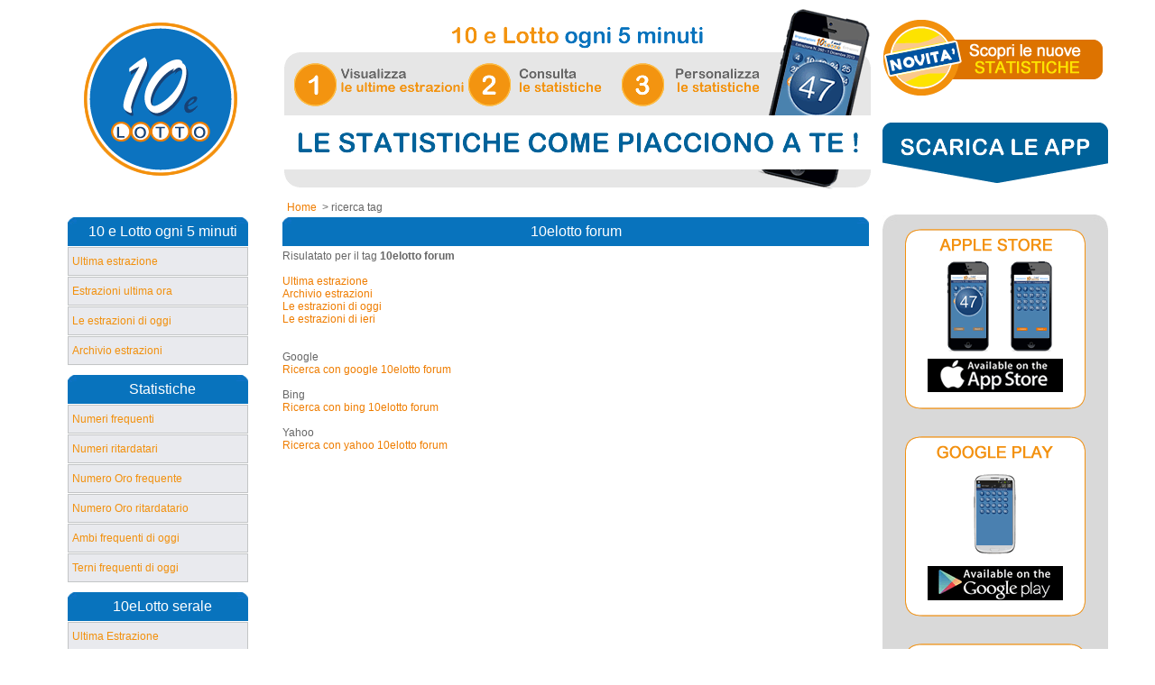

--- FILE ---
content_type: text/html
request_url: https://www.10-e-lotto-ogni-5-minuti.com/ricerca_tag.asp?q=10elotto%20forum
body_size: 20497
content:

<!DOCTYPE html PUBLIC "-//W3C//DTD XHTML 1.0 Transitional//EN" "http://www.w3.org/TR/xhtml1/DTD/xhtml1-transitional.dtd">
<html xmlns="http://www.w3.org/1999/xhtml">
<head>
<meta http-equiv="Content-Type" content="text/html; charset=utf-8" />
<title>10eLotto, 10elotto forum</title>
<meta name="description" content="10elotto forum, Le ultime estrazioni del 10 e Lotto 5 minuti in tempo reale, numeri frequenti, numeri ritardatari, estrazioni aggiornate , statistiche e previsioni gratuite.Tutte le estrazioni di oggi.">
<meta name="keywords" content="10eLotto, 10 e Lotto , 10 e Lotto 5 minuti, 10 e Lotto ogni 5 minuti">
<link rel="shortcut icon" href="http://www.10-e-lotto-ogni-5-minuti.com/favicon.ico" type="image/x-icon" >

<link rel="stylesheet" type="text/css" href="files/stile_fe.css" />
<script type="text/javascript" src="js/jquery-1.8.2.min.js" > </script>
<script type="text/javascript" src="js/function.js" > </script>
</head>
<body>

<div id="container">
   <div id="header">
   	<table border="0" cellpadding="0" cellspacing="0" width="1200px" >
  <tr>
  <td class="left" align="center" >
  <a href="default.asp"><img src="images/header/logo.png" alt="10 e lotto ogni 5 minuti" title="10 e lotto ogni 5 minuti"  /></a>
  </td>
  
  <td class="center" align="center">
  <a href="default.asp"><img src="images/header/banner.png" alt="le statistiche 10 e lotto ogni 5 minuti" title="le statistiche 10 e lotto ogni 5 minuti" /></a>
  </td>
   <td class="right" align="center">
  <a href="default.asp"><img src="images/header/scarica_app.png" alt="scarica app 10 e lotto ogni 5 minuti" title="scarica app 10 e lotto ogni 5 minuti" /></a>
  </td>
  </tr>
  
  <tr>
  	<td align="center" colspan="3">
    
    &nbsp;

    </td>
    
  </tr>
  
  <tr>
  <td  >&nbsp;
  
  </td>
  
  <td class="center" align="left">
   

<div style="width:650px; height:12px; line-height:12px; font-size:12px;">
&nbsp;<a href='/' class='bussola' title='Home' >Home</a> &nbsp;>&nbsp;ricerca tag</div>





  </td>
   <td >&nbsp;
 
  </td>
  </tr>
  
  
  
 </table>
 
   </div>
   <div id="content">
   
   	<table border="0" cellpadding="0" cellspacing="0" width="1200px" >
    	<tr>
        	<td class="left"><table  border="0" >
<tr>
<td valign="top" align="center" >
<div id="nav" >
<ul>
	<li ><h3>10 e Lotto ogni 5 minuti</h3></li>
	<li><a   href="default.asp" title="Ultima estrazione del 10 e Lotto ">Ultima estrazione</a></li>
    <li><a   href="estrazioni-ultima-ora.asp" title="Le estrazioni avvenute nell'ultima ora">Estrazioni ultima ora</a></li>
    <li><a   href="le-estrazioni-di-oggi.asp" title="Tutte le estrazioni di oggi">Le estrazioni di oggi</a></li>
    <li><a   href="archivio-estrazioni.asp" title="Archivio estrazioni">Archivio estrazioni</a></li>
    <li style="margin-top:10px" ><h3>Statistiche</h3></li>
    <li><a   href="numeri-frequenti.asp" title="Numeri frequenti">Numeri frequenti</a></li>
    <li><a   href="numeri-ritardatari.asp" title="Numeri ritardatari">Numeri ritardatari</a></li>
    <li><a   href="numero-oro-frequente.asp" title="Numero oro frequente" >Numero Oro frequente</a></li>
    <li><a   href="numero-oro-ritardatario.asp" title="Numero oro ritardatario">Numero Oro ritardatario</a></li>
    <li><a   href="ambi-frequenti.asp" title="Ambi frequenti">Ambi frequenti di oggi</a></li>
    <li><a   href="terni-frequenti.asp" title="Terni frequenti">Terni frequenti di oggi</a></li>    
    
    <li style="margin-top:10px" ><h3>10eLotto serale</h3></li>
    <li><a   href="10elotto-serale-ultima-estrazione.asp" title="Numeri frequenti">Ultima Estrazione</a></li>
    <li><a   href="10elotto-serale-archivio-estrazioni.asp" title="Numeri frequenti">Archivio Estrazioni</a></li>
    
    <li style="margin-top:10px" ><h3>Ricevitorie</h3></li>
    <li><a   href="ricevitorie.asp">Pannello statistico</a></li>
    
    <li style="margin-top:10px" ><h3>Gioca on line</h3></li>
    <li><a   href="giochi24.asp">Giochi24</a></li>
   
</ul>
</div>
</td>
</tr>
      <!-- banner juiceadv -->
      <!--
      <tr>
      <td align="center">
      <br />
      <iframe marginwidth="0" marginheight="0" frameborder="0" scrolling="no" allowtransparency="true" src="http://adv.nuovo-super-enalotto.it/bannerJuice/300x250.html" width="300" height="250"></iframe>
	  </td>
      </tr>
      -->
      <!-- banner juiceadc -->
      
      

      
</table>

</td>
            <td class="center">
             <!-- dettaglio pagina -->
            
              
             
              
			  <table align="center" width="650px">
                <tr>
                <td colspan="10" align="center">
                <div class="titolo_content">
                10elotto forum 
                </div>
                </td>
                </tr>
                <tr>
                <td>
                Risulatato per il tag <strong>10elotto forum</strong> <br /><br />
                
                
                <a href="default.asp" title="Ultima estrazione">Ultima estrazione</a><br />
                <a href="archivio-estrazioni.asp" title="Archivio estrazioni">Archivio estrazioni</a><br />
                <a href="le-estrazioni-di-oggi.asp" title="Le estrazioni di oggi">Le estrazioni di oggi</a><br />
                <a href="archivio-estrazioni.asp" title="Le estrazioni di ieri">Le estrazioni di ieri</a><br />
                <br />
                
                
                
                
                <br />
                Google <br />
                <a href="https://www.google.it/?q=10elotto forum" target="_blank">Ricerca con google 10elotto forum</a>
            

				<br />
                <br />
                Bing <br />
                <a href="http://www.bing.com/search?q=10elotto forum" target="_blank">Ricerca con bing 10elotto forum</a>
                
                
                <br />
                <br />
                Yahoo <br />
                <a href="https://it.search.yahoo.com/search?p=10elotto forum" target="_blank">Ricerca con yahoo 10elotto forum</a>
            

                </td>
                </tr>
                </table>
             
    
                  
             <!-- dettaglio pagina -->
             
             
            </td>
            <td class="right" align="center">

<table id="box_grigio_app" align="center">
<tr>
	<td>
		<a href="https://itunes.apple.com/it/app/10-e-lotto-10-e-lotto-ogni/id770200098?mt=8" target="_blank"><img src="images/colonna_dx/box_apple_store.png" border="0" /></a>
	</td>
</tr>
<tr>
	<td>
		<a href="https://play.google.com/store/apps/details?id=com.robertobracaglia.estrazioni10elotto5" target="_blank"><img src="images/colonna_dx/box_google_play.png" border="0" /></a>
	</td>
</tr>
<tr>
	<td>
		<img src="images/colonna_dx/box_windows_store.png" border="0" />
	</td>
</tr>
</table>

<br />



<!--
<table align="center">
<tr>
	<td>
		<iframe marginwidth="0" marginheight="0" frameborder="0" scrolling="no" allowtransparency="true" src="//srv.juiceadv.com/banner_iframe.asp?user=6420&amp;tipo=2" width="120" height="60"></iframe>
	</td>
</tr>
</table>
--></td>
        </tr>
    </table> 
   
   </div>
   
    



	  

      	
	  <br />
      <div id="banner" >
      <a href="onclick_banner_giochi24.asp" target="_blank"><img src="images/banner/650x80_gif-new.gif" border="0" style="display:block;margin-left:auto; margin-right:auto" /></a>
      </div>
      
      
           
        <table align="center">      
      <tr>
      <td align="center">
      <br />
  
	  </td>
      </tr>
      </table>
       
     
      
            <table align="center">      
      <tr>
      <td align="center">
      <!-- publy.com -->
      
      
      
      <!-- publy.com -->
       </td>
      </tr>
      </table>
      
      <br />
     
      
      	
      <br />
      <h3 class="titolo">Tag cloud</h3>
      <div id="tag_cloud">
      

	  <a href="/ricerca_tag.asp?q=" title="" style="font-size: 9px;"></a> 
<a href="/ricerca_tag.asp?q=10elotto" title="10elotto" style="font-size: 16px; font-weight: bold;">10elotto</a> 
<a href="/ricerca_tag.asp?q=10elotto numero oro" title="10elotto numero oro" style="font-size: 16px; font-weight: bold;">10elotto numero oro</a> 
<a href="/ricerca_tag.asp?q=10elotto5" title="10elotto5" style="font-size: 10px;">10elotto5</a> 
<a href="/ricerca_tag.asp?q=10elotto di oggi ogni 5 minuti" title="10elotto di oggi ogni 5 minuti" style="font-size: 14px;">10elotto di oggi ogni 5 minuti</a> 
<a href="/ricerca_tag.asp?q=10elotto abbinato al lotto" title="10elotto abbinato al lotto" style="font-size: 16px; font-weight: bold;">10elotto abbinato al lotto</a> 
<a href="/ricerca_tag.asp?q=10elotto android" title="10elotto android" style="font-size: 9px;">10elotto android</a> 
<a href="/ricerca_tag.asp?q=10elotto cinque minuti" title="10elotto cinque minuti" style="font-size: 14px;">10elotto cinque minuti</a> 
<a href="/ricerca_tag.asp?q=10elotto di ieri" title="10elotto di ieri" style="font-size: 14px; font-weight: bold;">10elotto di ieri</a> 
<a href="/ricerca_tag.asp?q=10elotto da 3a6numeri" title="10elotto da 3a6numeri" style="font-size: 10px;">10elotto da 3a6numeri</a> 
<a href="/ricerca_tag.asp?q=10elotto da casa" title="10elotto da casa" style="font-size: 10px;">10elotto da casa</a> 
<a href="/ricerca_tag.asp?q=download 10elotto gratis" title="download 10elotto gratis" style="font-size: 10px;">download 10elotto gratis</a> 
<a href="/ricerca_tag.asp?q=10elotto estrazioni ogni 5 minuti" title="10elotto estrazioni ogni 5 minuti" style="font-size: 18px; font-weight: bold;">10elotto estrazioni ogni 5 minuti</a> 
<a href="/ricerca_tag.asp?q=10elotto estrazioni ogni 5 minuti di ieri" title="10elotto estrazioni ogni 5 minuti di ieri" style="font-size: 12px;">10elotto estrazioni ogni 5 minuti di ieri</a> 
<a href="/ricerca_tag.asp?q=10elotto frequente" title="10elotto frequente" style="font-size: 12px;">10elotto frequente</a> 
<a href="/ricerca_tag.asp?q=10elotto frequenze e ritardi" title="10elotto frequenze e ritardi" style="font-size: 18px; font-weight: bold;">10elotto frequenze e ritardi</a> 
<a href="/ricerca_tag.asp?q=10elotto giornaliero" title="10elotto giornaliero" style="font-size: 14px; font-weight: bold;">10elotto giornaliero</a> 
<a href="/ricerca_tag.asp?q=10elotto google" title="10elotto google" style="font-size: 10px;">10elotto google</a> 
<a href="/ricerca_tag.asp?q=10elotto ho vinto" title="10elotto ho vinto" style="font-size: 10px;">10elotto ho vinto</a> 
<a href="/ricerca_tag.asp?q=10elotto it" title="10elotto it" style="font-size: 14px;">10elotto it</a> 
<a href="/ricerca_tag.asp?q=10elotto i premi" title="10elotto i premi" style="font-size: 12px;">10elotto i premi</a> 
<a href="/ricerca_tag.asp?q=10elotto il portale" title="10elotto il portale" style="font-size: 12px;">10elotto il portale</a> 
<a href="/ricerca_tag.asp?q=10elotto di ieri sera" title="10elotto di ieri sera" style="font-size: 10px;">10elotto di ieri sera</a> 
<a href="/ricerca_tag.asp?q=il 10elotto ogni 5 minuti" title="il 10elotto ogni 5 minuti" style="font-size: 14px;">il 10elotto ogni 5 minuti</a> 
<a href="/ricerca_tag.asp?q=sistemi 10 e lotto in sestine" title="sistemi 10 e lotto in sestine" style="font-size: 16px; font-weight: bold;">sistemi 10 e lotto in sestine</a> 
<a href="/ricerca_tag.asp?q=10elotto istantaneo estrazioni" title="10elotto istantaneo estrazioni" style="font-size: 16px; font-weight: bold;">10elotto istantaneo estrazioni</a> 
<a href="/ricerca_tag.asp?q=vincite 10 e lotto istantaneo" title="vincite 10 e lotto istantaneo" style="font-size: 16px; font-weight: bold;">vincite 10 e lotto istantaneo</a> 
<a href="/ricerca_tag.asp?q=10elotto  legato al lotto" title="10elotto  legato al lotto" style="font-size: 12px;">10elotto  legato al lotto</a> 
<a href="/ricerca_tag.asp?q=10elotto la schedina" title="10elotto la schedina" style="font-size: 10px;">10elotto la schedina</a> 
<a href="/ricerca_tag.asp?q=10elotto logo" title="10elotto logo" style="font-size: 16px; font-weight: bold;">10elotto logo</a> 
<a href="/ricerca_tag.asp?q=10elotto mobile" title="10elotto mobile" style="font-size: 14px;">10elotto mobile</a> 
<a href="/ricerca_tag.asp?q=10elotto minuti" title="10elotto minuti" style="font-size: 14px;">10elotto minuti</a> 
<a href="/ricerca_tag.asp?q=10elotto numeri ritardatari" title="10elotto numeri ritardatari" style="font-size: 12px;">10elotto numeri ritardatari</a> 
<a href="/ricerca_tag.asp?q=10elotto online" title="10elotto online" style="font-size: 10px;">10elotto online</a> 
<a href="/ricerca_tag.asp?q=10elotto ogni 5 minuti online" title="10elotto ogni 5 minuti online" style="font-size: 14px; font-weight: bold;">10elotto ogni 5 minuti online</a> 
<a href="/ricerca_tag.asp?q=10elotto online in diretta" title="10elotto online in diretta" style="font-size: 12px;">10elotto online in diretta</a> 
<a href="/ricerca_tag.asp?q=10elotto premi" title="10elotto premi" style="font-size: 12px;">10elotto premi</a> 
<a href="/ricerca_tag.asp?q=10elotto probabilità" title="10elotto probabilità" style="font-size: 10px;">10elotto probabilità</a> 
<a href="/ricerca_tag.asp?q=10elotto programma gratis" title="10elotto programma gratis" style="font-size: 14px; font-weight: bold;">10elotto programma gratis</a> 
<a href="/ricerca_tag.asp?q=10elotto con quanti numeri si vince" title="10elotto con quanti numeri si vince" style="font-size: 18px; font-weight: bold;">10elotto con quanti numeri si vince</a> 
<a href="/ricerca_tag.asp?q=quote del 10elotto" title="quote del 10elotto" style="font-size: 18px; font-weight: bold;">quote del 10elotto</a> 
<a href="/ricerca_tag.asp?q=quaderne frequenti 10elotto" title="quaderne frequenti 10elotto" style="font-size: 12px;">quaderne frequenti 10elotto</a> 
<a href="/ricerca_tag.asp?q=10elotto riscossione vincite" title="10elotto riscossione vincite" style="font-size: 12px;">10elotto riscossione vincite</a> 
<a href="/ricerca_tag.asp?q=10elotto regolamento estrazioni" title="10elotto regolamento estrazioni" style="font-size: 16px; font-weight: bold;">10elotto regolamento estrazioni</a> 
<a href="/ricerca_tag.asp?q=10elotto sistemi ridotti" title="10elotto sistemi ridotti" style="font-size: 18px; font-weight: bold;">10elotto sistemi ridotti</a> 
<a href="/ricerca_tag.asp?q=10elotto  tempo reale" title="10elotto  tempo reale" style="font-size: 18px; font-weight: bold;">10elotto  tempo reale</a> 
<a href="/ricerca_tag.asp?q=10 elotto trucchi" title="10 elotto trucchi" style="font-size: 12px;">10 elotto trucchi</a> 
<a href="/ricerca_tag.asp?q=10elotto sito ufficiale" title="10elotto sito ufficiale" style="font-size: 18px; font-weight: bold;">10elotto sito ufficiale</a> 
<a href="/ricerca_tag.asp?q=10elotto verifica schedina" title="10elotto verifica schedina" style="font-size: 12px;">10elotto verifica schedina</a> 
<a href="/ricerca_tag.asp?q=10elotto vincite con numero oro" title="10elotto vincite con numero oro" style="font-size: 12px;">10elotto vincite con numero oro</a> 
<a href="/ricerca_tag.asp?q=10elotto vincite numero oro" title="10elotto vincite numero oro" style="font-size: 16px; font-weight: bold;">10elotto vincite numero oro</a> 

      
      </div>
      
      
               
      
      
      <div id="footer">
   
   
   
   <table align="center" width="95%" border="0">
   <tr>
   		<td align="left" valign="top" width="20%">
        	<strong>10 E LOTTO</strong><br /><br />
            
            <a href="come-si-gioca.asp" title="Come si gioca">Come si gioca</a><br /><br />
            <a href="come-si-vince.asp" title="Come si vince">Come si vince</a><br /><br />
            <a href="come-si-vince.asp#probabilita" title="Probabilità">Probabilit&aacute;</a><br /><br />
         </td>
   		<td align="left" valign="top" width="20%">
        	<strong>ESTRAZIONI</strong><br /><br />
            
            <a href="default.asp" title="Ultima estrazione">Ultima estrazione</a><br /><br />
            <a href="archivio-estrazioni.asp" title="Archivio estrazioni">Archivio estrazioni</a><br /><br />
            <a href="le-estrazioni-di-oggi.asp" title="Le estrazioni di oggi">Le estrazioni di oggi</a><br /><br />
            <a href="le-estrazioni-di-ieri.asp" title="Le estrazioni di ieri">Le estrazioni di ieri</a><br /><br />
         </td>
         
         <td align="left" valign="top" width="20%">
        	<strong>STATISTICHE</strong><br /><br />
            
            <a href="numeri-frequenti.asp" title="Numeri frequenti">Numeri frequenti</a><br /><br />
            <a href="numeri-ritardatari.asp" title="Numeri ritardatari">Numeri ritardatari</a><br /><br />
            <a href="numero-oro-frequente.asp" title="Numero oro frequente">Numero oro frequente</a><br /><br />
            <a href="numero-oro-ritardatario.asp" title="Numero oro ritardatario">Numero oro ritardatario</a><br /><br />
           
         </td>
         
          <td align="left" valign="top" width="20%">
        	<strong>APP MOBILE</strong><br /><br />
            
            <a href="https://itunes.apple.com/it/app/10-e-lotto-10-e-lotto-ogni/id770200098?mt=8" title="App Store" target="_blank">App Store</a><br /><br />
            <a href="https://play.google.com/store/apps/details?id=com.robertobracaglia.estrazioni10elotto5" title="Google Play" target="_blank">Google Play</a><br /><br />
            <a href="https://play.google.com/store/apps/details?id=com.robertobracaglia.estrazioni10elotto5" title="Windows Store" target="_blank">Windows Store</a><br /><br />
           
         </td>
         
         <td align="left" valign="top" width="20%">
        	<strong>INFO</strong><br /><br />
            
           <a href="disclaimer.asp" title="Disclaimer">Disclaimer</a><br /><br />
            <a href="informativa-privacy.asp" title="Privacy policy">Privacy policy</a><br /><br />
             <a href="politica-dei-cookie.asp" title="Politica dei cookie">Politica dei cookie</a><br /><br />
            <a href="contatti.asp" title="Contatti">Contatti</a><br /><br />
           
         </td>
   
   </tr>
   
   <tr>
   <td colspan="5" align="center">
  
   <center>
<small>
<a href="http://www.millionday.cloud/" target="_blank">www.millionday.cloud</a> |
<a href="https://www.oklotto.it/" target="_blank">www.oklotto.it</a> |
<a href="https://www.ok10elotto.it/" target="_blank">www.ok10elotto.it</a> |
<a href="https://www.vincicasa.cloud/" target="_blank">www.vincicasa.cloud</a> | 
<a href="http://www.okeurojackpot.it/" target="_blank"> www.okeurojackpot.it</a> |
<a href="https://www.simbolotto.cloud/" target="_blank">www.simbolotto.cloud</a> |
<a href="https://www.lottobook.it/" target="_blank">www.lottobook.it</a> |
<a href="https://www.lottogram.it" target="_blank">www.lottogram.it</a> |
<a href="https://www.extrazioni.it" target="_blank">www.extrazioni.it</a> |
<a href="https://www.lotteriascontrini.cloud" target="_blank">www.lotteriascontrini.cloud</a> |
<a href="https://comparatore-quote.com/" target="_blank">www.comparatore-quote.com</a> |
<a href="https://okslot.it/" target="_blank">www.okslot.it</a> |
<a href="https://www.archivioestrazioni.com/" target="_blank">www.archivioestrazioni.com</a>
</small>
</center>


   
   </td>
   </tr>
   
    <tr>
   <td colspan="5" align="right">
  <a href="#titolo_pagina"><strong>&and; TOP</strong></a> 
   <tr>
   <td colspan="5">
   <br />
   <br />
   <br />
    <p> Giochi24 S.r.l. Via Degli Olivetani 10/12, 20123 Milano, P.IVA 06241760963. Società soggetta alla direzione e coordinamento di Lotto.com Holdings LTD </p> 
   
   </td>
   </tr>
   </table>
   
   
   
   
   
   
   
   
   </div>
   
   
   
<script>
  (function(i,s,o,g,r,a,m){i['GoogleAnalyticsObject']=r;i[r]=i[r]||function(){
  (i[r].q=i[r].q||[]).push(arguments)},i[r].l=1*new Date();a=s.createElement(o),
  m=s.getElementsByTagName(o)[0];a.async=1;a.src=g;m.parentNode.insertBefore(a,m)
  })(window,document,'script','//www.google-analytics.com/analytics.js','ga');

  ga('create', 'UA-44646460-2', 'auto');
  ga('send', 'pageview');

</script>





       
  
</div>


</body>
</html>


--- FILE ---
content_type: text/css
request_url: https://www.10-e-lotto-ogni-5-minuti.com/files/stile_fe.css
body_size: 2005
content:
@charset "utf-8";
/* CSS Document */



html,body{
     height:100%;
     margin:0;
 }
 

body{ 
	font-family:"segoe ui", Tahoma, Arial, Helvetica, sans-serif;
	font-size:12px;
	margin:0px auto;
	padding:0px auto;
	background-color:#FFFFFF;
	color:#666666;
	
}

h1 {
	font-size:12px;
	color:#EF7D00;
	
	}

#content a {
	font-size:12px;
	color:#EF7D00;
	}
		
#container {
	width: 1200px;
	/* height:100%;
	margin:0px auto; */
	
	min-height: 100%;    
	height: auto !important;    
	height: 100%;    
	margin: 10px auto -67px; 
	
	
	
	
}

body>#container{
     height: auto;
     min-height: 100%;
 }
 
#header {
	margin-top:0px;
	padding-top:0px;
}
	


#content
{
	width: 1200px;
	
	margin:0px auto;
	padding:0px;
	position:relative;
	height: auto;
    min-height: 100%;
 

}

.center {
	margin-top:0px;
	padding-top:0px;
	vertical-align:top;
	width:650px;
	

	
	
}

.left { 
	width:275px;
	margin-top:0px;
	padding-top:0px;
	margin-left:0px;
	vertical-align:top;
	}
	
.right {
	width:275px;
	margin-top:0px;
	padding-top:0px;
	margin-right:0px;
	vertical-align:top;
	
}

#footer {
	width:100%;
	/* height:67px; */
	/* background-image:url(../images/grafica_new/element/bg_footer.jpg); */
	/* background-repeat:no-repeat; */
	/* background-position:center; */
	color:#000;
	padding-top:50px;
	text-align:center;
	font-size:13px;
	background-color:#D9D9D9;
	margin-top:20px;
	border-top:1px solid #999;
	
	clear: both;
	
}

#tag_cloud{
	width:100%;
	padding-top:20px;
	text-align:center;
	font-size:13px;
	background-color:#fff;
	margin-top:20px;
	border-top:1px solid #999;
	
	clear: both;
	
}

#footer p { font-size:12px;color:#333333}

#footer a { font-size:12px; font-weight:100; color:#333333}
#footer a:hover { font-size:12px;font-weight:100;color:#333333}

/* definizione menu navigazione */
div#nav{ 
	margin-left: 0px;
	border: 0px solid #00005A; 
	font-family:Arial, Helvetica, sans-serif; font-size:12px;
	}
div#nav h3{ 
	font-size: 16px;
	margin: 0;
	padding-left:10px;
	
	color: #FFFFFF;
	background-color: #fff;  
	font-weight:normal; 
	width:200px; 
	height:32px; 
	background:url(../images/colonna_sx/bg_titolo.png); 
	background-position:center center; 
	background-repeat:no-repeat;
	
	font-size: 16px; line-height: 32px;

	}

div#nav ul,div#nav li{margin: 0;padding: 0;list-style-type: none}
div#nav li{
	margin: 0 0 1px 0;
	vertical-align:middle;
	display:inline-block;
}
div#nav a{	display: block;
			padding-left: 10px;
			line-height: 32px; 
			border-top: 0px solid #FFFF00;
			background-color: #fff;
			color:#F2900C; 
			text-decoration: none;
			font-weight:normal ; 
			background:url(../images/colonna_sx/bg_item.png); 
			background-position:center center; background-repeat:no-repeat; 
			width:200px; 
			height:32px;
			text-align:left;
			}
 div#nav a:hover{ color: #0C73C0;background-color: #CCCCCC; }
 div#nav ul ul a{ color:#666666; background-color:#efefef; font-weight: normal; }
 



form {padding:0; margin:0;}

input,textarea, select { 
	font-family:"segoe ui", Tahoma, Arial, Helvetica, sans-serif;
	/*
	font-size:13px;
	font-weight:normal;
	color:#999999;
	padding:2px;
	margin:2px;
	border:1px solid #CCCCCC;
	*/
	BORDER-RIGHT: #cccccc 1px solid; 
	BORDER-TOP: #cccccc 1px solid; 
	FONT-WEIGHT: normal; 
	FONT-SIZE: 13px; 
	BORDER-LEFT: #cccccc 1px solid; 
	COLOR: #333333; 
	BORDER-BOTTOM: #cccccc 1px solid; 
	BACKGROUND-COLOR: #f7f7f6;
	margin:1px;
	padding:1px;
	
	}
	

a	{
	font-size:16px;
	color:#EF7D00;
	text-decoration:none;
	font-weight:normal;
	
	}
a:hover	{
	font-size:16px;
	color:#0C73C0;
	font-weight:normal;
	}

.button { 
	font-family:"segoe ui", Tahoma, Arial, Helvetica, sans-serif;
	FONT-WEIGHT: normal; 
	FONT-SIZE: 13px; 
	COLOR: #333333; 
	BACKGROUND-COLOR: #f7f7f6;
	background:url(../images/grafica_new/element/button_bg.png) repeat-x;
	margin:1px;
	padding-left:10px;
	padding-right:10px;
	border:1px #cccccc solid;

		
	}

	
.campoValidato 			{ border:1px solid #CCCCCC;}
.campoRichiesto 			{border:1px solid #34A02C; background-color:#fff;}
.immagini_vetrina { border:1px solid #CCCCCC; padding:5px; margin:0px; background-color:#EFEFEF;}

	.titoloContent {
	width:inherit;
	font-weight:bold;
	color:#999999;
	height:35px;
	background-image:url(../images/grafica/sfondo_titoli.gif);
	background-position:center;
	background-repeat: no-repeat;
	margin-right: 0;
	margin-bottom: 0;
	margin-left: 0;
	padding-top: 18px;
	font-size: 12px;
}


.testo_gray 
{
	color:#505050;
}

.testo_verde
{
	color:#34A02C;
}

.testo_blu
{
	color:#3399CC;
}


.p_descrizione 
	{
	
	margin-left:10px;
	margin-right:10px;
	color:#505050;
	text-align: justify
	
	}
	
.p_content
{
	color:#34A02C;
	font-weight:bold;
}	



/* content */

.titolo_content {
		width:650px; 
		height:32px;
		padding:0px;
		margin:0px;
		background:url(../images/content/bg_titolo_content.png); 
		
		background-repeat:no-repeat; 
		background-position:center center; 
		line-height:32px; 
		color:#FFF; 
		text-align:center;
		font-size: 16px;
		font-weight:normal;
		
	
	}




#estrazione {
	padding:0px;
	margin:0px;
	}

#titolo_ultima_estrazione {
	color:#0873BD;
	font-size:18px;
	}	
.ball {
	width:47px; 
	height:47px; 
	background:url(../images/content/ball.png); 
	background-position:center center; 
	background-repeat:no-repeat; 
	line-height:47px; 
	font-size:18px;
	text-align:center;
	color:#FFF;
	
	}
	
.ball_oro {
	width:47px; 
	height:47px; 
	background:url(../images/content/ball_oro.png); 
	background-position:center center; 
	background-repeat:no-repeat; 
	line-height:47px; 
	font-size:18px;
	text-align:center;
	color:#FFF;
	
	}		
	
.mini_ball {
	width:20px; 
	height:20px; 
	background:url(../images/content/mini_ball.png); 
	background-position:center center; 
	background-repeat:no-repeat; 
	line-height:20px; 
	font-size:12px;
	text-align:center;
	color:#000;
	
	}
	
.mini_ball_oro {
	width:20px; 
	height:20px; 
	background:url(../images/content/mini_ball_oro.png); 
	background-position:center center; 
	background-repeat:no-repeat; 
	line-height:20px; 
	font-size:12px;
	text-align:center;
	color:#000;
	
	}
	
#box_grigio_app {
	margin:0px; 
	width:250px; 
	height:692px; 
	background:url(../images/colonna_dx/bg_colonna_dx.jpg); 
	background-position:center center; 
	background-repeat:no-repeat
	
	}	
	
#box_grigio_app tr td {text-align:center; }	

.titolo_statistiche {
	font-size: 16px;
	color:#EF7D00;
	}
.arancione {
	color:#EF7D00;
		}
.font16 {
	font-size: 16px;
	}

.font11 {
	font-size: 11px;
	}
		
.fontBold {
	font-weight:bold
}

/* elenco estraioni di oggi */

.hover_table_estrazioni_oggi { background-color:yellow;  }


/* tutte le pagine */

h3.titolo {
	color:#EF7D00;
	font-weight:bold
}

.bussola {
		color:#EF7D00;
		font-size:12px;

	}
.bussola:hover {
		color:#0C73C0;
		font-size:12px;

	}
	
#titolo_pagina { margin:0px auto; text-align:center; color:#F7F7F7;}		



   .lottery-ball-extra {
	background-color:#FFFFFF; /* aggiunto per bug versioni obsolete browser */
    background: rgba(0, 0, 0, 0) radial-gradient(circle at 33% 33% , #FFFFFF 2%, #FFFFFF 30%, #FFFFFF 90%, black) repeat scroll 0 0;
    border-radius: 50%;
    color: #0C51A1;
    font-family: "Baloo";
    font-size: 1.3em;
    margin: 0 auto;
    overflow: hidden;
    position: relative;
    text-align: center;
	width:30px;
	height:30px;
	border:1px solid #D57C1C;
  
   }
   
   .lottery-ball-gong {
	background-color:#DA4E3F; /* aggiunto per bug versioni obsolete browser */
    background: rgba(0, 0, 0, 0) radial-gradient(circle at 33% 33% , #DA4E3F 2%, #DA4E3F 30%, #DA4E3F 90%, black) repeat scroll 0 0;
    border-radius: 50%;
    color: #FFFFFF;
    font-family: "Baloo";
    font-size: 1.3em;
    margin: 0 auto;
    overflow: hidden;
    position: relative;
    text-align: center;
	width:30px;
	height:30px;
	border:1px solid #DA4E3F;
  
   }   
   
   .number-extra {
	   text-align: center;
		vertical-align: middle;
		line-height: 30px;
	   
	   } 

   .number-gong {
	   text-align: center;
		vertical-align: middle;
		line-height: 30px;
	   
	   } 	     
	   

--- FILE ---
content_type: application/javascript
request_url: https://www.10-e-lotto-ogni-5-minuti.com/js/function.js
body_size: 946
content:


// default.asp

function getUltimaEstrazione()
{
	$.ajax({
	type: "GET", 
	url: "ultima_estrazione.php", //url: "ultima_estrazione.asp",
	cache: false,
	data: {id:3},
	success: function(data) {
    	$('#estrazione').html(data);
		//$('#risultato').append(data);
    	},
	dataType: "html"
	});

}

function getStatisticheTop10Ritardatari()
{
	$.ajax({
	type: "GET", 
	url: "statistiche_top10_ritardatari.asp",
	cache: false,
	data: {id:3},
	success: function(data) {
    	$('#numeri_ritardatari').html(data);
		//$('#risultato').append(data);
    	},
	dataType: "html"
	});

}

function getStatisticheTop10frequenti()
{
	$.ajax({
	type: "GET", 
	url: "statistiche_top10_frequenti.asp",
	cache: false,
	data: {id:3},
	success: function(data) {
    	$('#numeri_frequenti').html(data);
		//$('#risultato').append(data);
    	},
	dataType: "html"
	});

}


// orologio

function startTime() {
    var today = new Date();
    var h = today.getHours();
    var m = today.getMinutes();
    var s = today.getSeconds();
    // add a zero in front of numbers<10
    m = checkTime(m);
    s = checkTime(s);
    document.getElementById("time").innerHTML = h + ":" + m + ":" + s;
    var t = setTimeout(function(){ startTime() }, 500);
}

function checkTime(i) {
    if (i < 10) {
        i = "0" + i;
    }
    return i;
}



// aggiornamento automatico

var myVar;
var TEMPO_AGGIORNAMENTO = 30000;
//var TEMPO_AGGIORNAMENTO = 3000;


function aggiornamentoAutomatico(){

	var isChecked = $('#checkONOFF').attr('checked')?true:false;
	//alert(isChecked);
	if(isChecked){
					// start refresh
					myVar = setInterval(function(){ alertFunc()  }, TEMPO_AGGIORNAMENTO);
					$('#aggiornamento_automatico').text("Aggiornamento automatico ON");
		
			} else {
					// stop refresh
					clearTimeout(myVar);
					$('#aggiornamento_automatico').text("Aggiornamento automatico OFF");
	}
	
	}

function alertFunc() {
      //alert("Hello!");
	  getUltimaEstrazione();
	  getStatisticheTop10Ritardatari();
	  getStatisticheTop10frequenti();
}


function getUltimaEstrazione10eLottoSerale()
{
	$.ajax({
	type: "GET", 
	url: "ultima_estrazione_10elotto_serale.asp",
	cache: false,
	data: {id:3},
	success: function(data) {
    	$('#estrazione_10elotto_serale').html(data);
		//$('#risultato').append(data);
    	},
	dataType: "html"
	});

}

// le-estrazioni-di-oggi.asp

function getEstrazioniDiOggi()
{
	$.ajax({
	type: "GET", 
	url: "elenco_estrazioni_di_oggi.php", //url: "elenco_estrazioni_di_oggi.asp",
	cache: false,
	data: {id:3},
	success: function(data) {
    	$('#estrazioni-di-oggi').html(data);
		//$('#risultato').append(data);
    	},
	dataType: "html"
	});

}


// le-estrazioni-di-ieri.asp

function getEstrazioniDiIeri()
{
	$.ajax({
	type: "GET", 
	url: "elenco_estrazioni_di_ieri.asp",
	cache: false,
	data: {id:3},
	success: function(data) {
    	$('#estrazioni-di-ieri').html(data);
		//$('#risultato').append(data);
    	},
	dataType: "html"
	});

}

// estrazioni-ultima_ora.asp

function getEstrazioniUltimaOra()
{
	$.ajax({
	type: "GET", 
	url: "elenco_estrazioni_ultima_ora.php", //url: "elenco_estrazioni_ultima_ora.asp",
	cache: false,
	data: {id:3},
	success: function(data) {
    	$('#estrazioni-ultima-ora').html(data);
		//$('#risultato').append(data);
    	},
	dataType: "html"
	});

}

// archivio estrazioni

function getUltimaEstrazioneArchivioEstrazioni()
{
	$.ajax({
	type: "GET", 
	url: "ultima_estrazione_archivio_estrazioni.php", //url: "ultima_estrazione_archivio_estrazioni.asp",
	cache: false,
	data: {id:3},
	success: function(data) {
    	$('#archivio-estrazione').html(data);
		//$('#risultato').append(data);
    	},
	dataType: "html"
	});

}

function EstrazioneByDataENumero(){


 //alert($('#numero_estrazione').val());
 //alert($('#data_estrazione').val());
 
 
$.ajax({
	type: "GET", 
	url: "estrazione_by_data_e_numero.php", //url: "estrazione_by_data_e_numero.asp",
	cache: false,
	data: {
			numero_estrazione: $('#numero_estrazione').val(),
			data_estrazione: $('#data_estrazione').val()  
		
		},
	success: function(data) {
    $('#archivio-estrazione').html(data);
	//$('#risultato').append(data);
    },
	dataType: "html"
});

 //alert($('#numero_estrazione').val());
 //alert($('#data_estrazione').val());
}


// numeri-frequenti

function getStatisticheNumeriFrequenti()
{
	$.ajax({
	type: "GET", 
	url: "statistiche_numeri_frequenti.asp",
	cache: false,
	data: {id:3},
	success: function(data) {
    	$('#numeri_frequenti').html(data);
		//$('#risultato').append(data);
    	},
	dataType: "html"
	});

}


// numeri-ritardatari

function getStatisticheNumeriRitardatari()
{
	$.ajax({
	type: "GET", 
	url: "statistiche_numeri_ritardatari.asp",
	cache: false,
	data: {id:3},
	success: function(data) {
    	$('#numeri_ritardatari').html(data);
		//$('#risultato').append(data);
    	},
	dataType: "html"
	});

}


// numeroi-oro-frequente

function getStatisticheNumeroOroFrequente()
{
	$.ajax({
	type: "GET", 
	url: "statistiche_numero_oro_frequente.asp",
	cache: false,
	data: {id:3},
	success: function(data) {
    	$('#numeri_oro_frequente').html(data);
		//$('#risultato').append(data);
    	},
	dataType: "html"
	});

}


// numero-oro-ritardatario

function getStatisticheNumeroOroRitardatario()
{
	$.ajax({
	type: "GET", 
	url: "statistiche_numero_oro_ritardatario.asp",
	cache: false,
	data: {id:3},
	success: function(data) {
    	$('#numero_oro_ritardatario').html(data);
		//$('#risultato').append(data);
    	},
	dataType: "html"
	});

}


// ambi-frequenti

function getStatisticheAmbiFrequenti()
{
	$.ajax({
	type: "GET", 
	url: "statistiche_ambi_frequenti.asp",
	cache: false,
	data: {id:3},
	success: function(data) {
    	$('#ambi_frequenti').html(data);
		//$('#risultato').append(data);
    	},
	dataType: "html"
	});

}

// terni-frequenti

function getStatisticheTerniFrequenti()
{
	$.ajax({
	type: "GET", 
	url: "statistiche_terni_frequenti.asp",
	cache: false,
	data: {id:3},
	success: function(data) {
    	$('#terni_frequenti').html(data);
		//$('#risultato').append(data);
    	},
	dataType: "html"
	});

}


// 10elotto serale archivio estrazioni

function getArchivioEstrazioni10eLottoSerale()
{
	$.ajax({
	type: "GET", 
	url: "elenco_estrazioni_10elotto_serale.asp",
	cache: false,
	data: {id:3},
	success: function(data) {
    	$('#estrazione_10elotto_serale_archivio_estrazioni').html(data);
		//$('#risultato').append(data);
    	},
	dataType: "html"
	});

}


--- FILE ---
content_type: text/plain
request_url: https://www.google-analytics.com/j/collect?v=1&_v=j102&a=1248706659&t=pageview&_s=1&dl=https%3A%2F%2Fwww.10-e-lotto-ogni-5-minuti.com%2Fricerca_tag.asp%3Fq%3D10elotto%2520forum&ul=en-us%40posix&dt=10eLotto%2C%2010elotto%20forum&sr=1280x720&vp=1280x720&_u=IEBAAEABAAAAACAAI~&jid=1859973152&gjid=227946066&cid=1136778967.1768546809&tid=UA-44646460-2&_gid=947891397.1768546809&_r=1&_slc=1&z=1743340144
body_size: -455
content:
2,cG-EVVQWP3QMP